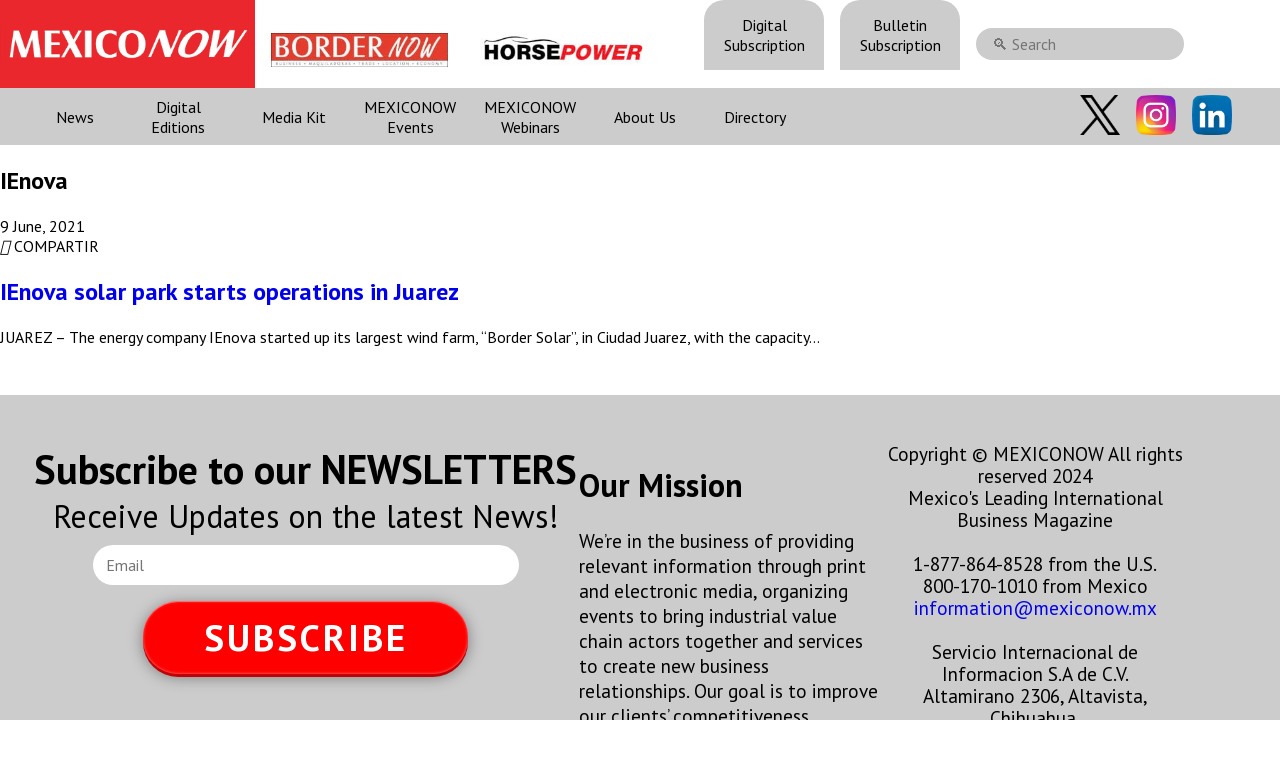

--- FILE ---
content_type: text/html; charset=utf-8
request_url: https://www.google.com/recaptcha/api2/anchor?ar=1&k=6LfHrSkUAAAAAPnKk5cT6JuKlKPzbwyTYuO8--Vr&co=aHR0cHM6Ly9tZXhpY28tbm93LmNvbTo0NDM.&hl=en&v=PoyoqOPhxBO7pBk68S4YbpHZ&size=invisible&anchor-ms=20000&execute-ms=30000&cb=6d6s5jeijt61
body_size: 49476
content:
<!DOCTYPE HTML><html dir="ltr" lang="en"><head><meta http-equiv="Content-Type" content="text/html; charset=UTF-8">
<meta http-equiv="X-UA-Compatible" content="IE=edge">
<title>reCAPTCHA</title>
<style type="text/css">
/* cyrillic-ext */
@font-face {
  font-family: 'Roboto';
  font-style: normal;
  font-weight: 400;
  font-stretch: 100%;
  src: url(//fonts.gstatic.com/s/roboto/v48/KFO7CnqEu92Fr1ME7kSn66aGLdTylUAMa3GUBHMdazTgWw.woff2) format('woff2');
  unicode-range: U+0460-052F, U+1C80-1C8A, U+20B4, U+2DE0-2DFF, U+A640-A69F, U+FE2E-FE2F;
}
/* cyrillic */
@font-face {
  font-family: 'Roboto';
  font-style: normal;
  font-weight: 400;
  font-stretch: 100%;
  src: url(//fonts.gstatic.com/s/roboto/v48/KFO7CnqEu92Fr1ME7kSn66aGLdTylUAMa3iUBHMdazTgWw.woff2) format('woff2');
  unicode-range: U+0301, U+0400-045F, U+0490-0491, U+04B0-04B1, U+2116;
}
/* greek-ext */
@font-face {
  font-family: 'Roboto';
  font-style: normal;
  font-weight: 400;
  font-stretch: 100%;
  src: url(//fonts.gstatic.com/s/roboto/v48/KFO7CnqEu92Fr1ME7kSn66aGLdTylUAMa3CUBHMdazTgWw.woff2) format('woff2');
  unicode-range: U+1F00-1FFF;
}
/* greek */
@font-face {
  font-family: 'Roboto';
  font-style: normal;
  font-weight: 400;
  font-stretch: 100%;
  src: url(//fonts.gstatic.com/s/roboto/v48/KFO7CnqEu92Fr1ME7kSn66aGLdTylUAMa3-UBHMdazTgWw.woff2) format('woff2');
  unicode-range: U+0370-0377, U+037A-037F, U+0384-038A, U+038C, U+038E-03A1, U+03A3-03FF;
}
/* math */
@font-face {
  font-family: 'Roboto';
  font-style: normal;
  font-weight: 400;
  font-stretch: 100%;
  src: url(//fonts.gstatic.com/s/roboto/v48/KFO7CnqEu92Fr1ME7kSn66aGLdTylUAMawCUBHMdazTgWw.woff2) format('woff2');
  unicode-range: U+0302-0303, U+0305, U+0307-0308, U+0310, U+0312, U+0315, U+031A, U+0326-0327, U+032C, U+032F-0330, U+0332-0333, U+0338, U+033A, U+0346, U+034D, U+0391-03A1, U+03A3-03A9, U+03B1-03C9, U+03D1, U+03D5-03D6, U+03F0-03F1, U+03F4-03F5, U+2016-2017, U+2034-2038, U+203C, U+2040, U+2043, U+2047, U+2050, U+2057, U+205F, U+2070-2071, U+2074-208E, U+2090-209C, U+20D0-20DC, U+20E1, U+20E5-20EF, U+2100-2112, U+2114-2115, U+2117-2121, U+2123-214F, U+2190, U+2192, U+2194-21AE, U+21B0-21E5, U+21F1-21F2, U+21F4-2211, U+2213-2214, U+2216-22FF, U+2308-230B, U+2310, U+2319, U+231C-2321, U+2336-237A, U+237C, U+2395, U+239B-23B7, U+23D0, U+23DC-23E1, U+2474-2475, U+25AF, U+25B3, U+25B7, U+25BD, U+25C1, U+25CA, U+25CC, U+25FB, U+266D-266F, U+27C0-27FF, U+2900-2AFF, U+2B0E-2B11, U+2B30-2B4C, U+2BFE, U+3030, U+FF5B, U+FF5D, U+1D400-1D7FF, U+1EE00-1EEFF;
}
/* symbols */
@font-face {
  font-family: 'Roboto';
  font-style: normal;
  font-weight: 400;
  font-stretch: 100%;
  src: url(//fonts.gstatic.com/s/roboto/v48/KFO7CnqEu92Fr1ME7kSn66aGLdTylUAMaxKUBHMdazTgWw.woff2) format('woff2');
  unicode-range: U+0001-000C, U+000E-001F, U+007F-009F, U+20DD-20E0, U+20E2-20E4, U+2150-218F, U+2190, U+2192, U+2194-2199, U+21AF, U+21E6-21F0, U+21F3, U+2218-2219, U+2299, U+22C4-22C6, U+2300-243F, U+2440-244A, U+2460-24FF, U+25A0-27BF, U+2800-28FF, U+2921-2922, U+2981, U+29BF, U+29EB, U+2B00-2BFF, U+4DC0-4DFF, U+FFF9-FFFB, U+10140-1018E, U+10190-1019C, U+101A0, U+101D0-101FD, U+102E0-102FB, U+10E60-10E7E, U+1D2C0-1D2D3, U+1D2E0-1D37F, U+1F000-1F0FF, U+1F100-1F1AD, U+1F1E6-1F1FF, U+1F30D-1F30F, U+1F315, U+1F31C, U+1F31E, U+1F320-1F32C, U+1F336, U+1F378, U+1F37D, U+1F382, U+1F393-1F39F, U+1F3A7-1F3A8, U+1F3AC-1F3AF, U+1F3C2, U+1F3C4-1F3C6, U+1F3CA-1F3CE, U+1F3D4-1F3E0, U+1F3ED, U+1F3F1-1F3F3, U+1F3F5-1F3F7, U+1F408, U+1F415, U+1F41F, U+1F426, U+1F43F, U+1F441-1F442, U+1F444, U+1F446-1F449, U+1F44C-1F44E, U+1F453, U+1F46A, U+1F47D, U+1F4A3, U+1F4B0, U+1F4B3, U+1F4B9, U+1F4BB, U+1F4BF, U+1F4C8-1F4CB, U+1F4D6, U+1F4DA, U+1F4DF, U+1F4E3-1F4E6, U+1F4EA-1F4ED, U+1F4F7, U+1F4F9-1F4FB, U+1F4FD-1F4FE, U+1F503, U+1F507-1F50B, U+1F50D, U+1F512-1F513, U+1F53E-1F54A, U+1F54F-1F5FA, U+1F610, U+1F650-1F67F, U+1F687, U+1F68D, U+1F691, U+1F694, U+1F698, U+1F6AD, U+1F6B2, U+1F6B9-1F6BA, U+1F6BC, U+1F6C6-1F6CF, U+1F6D3-1F6D7, U+1F6E0-1F6EA, U+1F6F0-1F6F3, U+1F6F7-1F6FC, U+1F700-1F7FF, U+1F800-1F80B, U+1F810-1F847, U+1F850-1F859, U+1F860-1F887, U+1F890-1F8AD, U+1F8B0-1F8BB, U+1F8C0-1F8C1, U+1F900-1F90B, U+1F93B, U+1F946, U+1F984, U+1F996, U+1F9E9, U+1FA00-1FA6F, U+1FA70-1FA7C, U+1FA80-1FA89, U+1FA8F-1FAC6, U+1FACE-1FADC, U+1FADF-1FAE9, U+1FAF0-1FAF8, U+1FB00-1FBFF;
}
/* vietnamese */
@font-face {
  font-family: 'Roboto';
  font-style: normal;
  font-weight: 400;
  font-stretch: 100%;
  src: url(//fonts.gstatic.com/s/roboto/v48/KFO7CnqEu92Fr1ME7kSn66aGLdTylUAMa3OUBHMdazTgWw.woff2) format('woff2');
  unicode-range: U+0102-0103, U+0110-0111, U+0128-0129, U+0168-0169, U+01A0-01A1, U+01AF-01B0, U+0300-0301, U+0303-0304, U+0308-0309, U+0323, U+0329, U+1EA0-1EF9, U+20AB;
}
/* latin-ext */
@font-face {
  font-family: 'Roboto';
  font-style: normal;
  font-weight: 400;
  font-stretch: 100%;
  src: url(//fonts.gstatic.com/s/roboto/v48/KFO7CnqEu92Fr1ME7kSn66aGLdTylUAMa3KUBHMdazTgWw.woff2) format('woff2');
  unicode-range: U+0100-02BA, U+02BD-02C5, U+02C7-02CC, U+02CE-02D7, U+02DD-02FF, U+0304, U+0308, U+0329, U+1D00-1DBF, U+1E00-1E9F, U+1EF2-1EFF, U+2020, U+20A0-20AB, U+20AD-20C0, U+2113, U+2C60-2C7F, U+A720-A7FF;
}
/* latin */
@font-face {
  font-family: 'Roboto';
  font-style: normal;
  font-weight: 400;
  font-stretch: 100%;
  src: url(//fonts.gstatic.com/s/roboto/v48/KFO7CnqEu92Fr1ME7kSn66aGLdTylUAMa3yUBHMdazQ.woff2) format('woff2');
  unicode-range: U+0000-00FF, U+0131, U+0152-0153, U+02BB-02BC, U+02C6, U+02DA, U+02DC, U+0304, U+0308, U+0329, U+2000-206F, U+20AC, U+2122, U+2191, U+2193, U+2212, U+2215, U+FEFF, U+FFFD;
}
/* cyrillic-ext */
@font-face {
  font-family: 'Roboto';
  font-style: normal;
  font-weight: 500;
  font-stretch: 100%;
  src: url(//fonts.gstatic.com/s/roboto/v48/KFO7CnqEu92Fr1ME7kSn66aGLdTylUAMa3GUBHMdazTgWw.woff2) format('woff2');
  unicode-range: U+0460-052F, U+1C80-1C8A, U+20B4, U+2DE0-2DFF, U+A640-A69F, U+FE2E-FE2F;
}
/* cyrillic */
@font-face {
  font-family: 'Roboto';
  font-style: normal;
  font-weight: 500;
  font-stretch: 100%;
  src: url(//fonts.gstatic.com/s/roboto/v48/KFO7CnqEu92Fr1ME7kSn66aGLdTylUAMa3iUBHMdazTgWw.woff2) format('woff2');
  unicode-range: U+0301, U+0400-045F, U+0490-0491, U+04B0-04B1, U+2116;
}
/* greek-ext */
@font-face {
  font-family: 'Roboto';
  font-style: normal;
  font-weight: 500;
  font-stretch: 100%;
  src: url(//fonts.gstatic.com/s/roboto/v48/KFO7CnqEu92Fr1ME7kSn66aGLdTylUAMa3CUBHMdazTgWw.woff2) format('woff2');
  unicode-range: U+1F00-1FFF;
}
/* greek */
@font-face {
  font-family: 'Roboto';
  font-style: normal;
  font-weight: 500;
  font-stretch: 100%;
  src: url(//fonts.gstatic.com/s/roboto/v48/KFO7CnqEu92Fr1ME7kSn66aGLdTylUAMa3-UBHMdazTgWw.woff2) format('woff2');
  unicode-range: U+0370-0377, U+037A-037F, U+0384-038A, U+038C, U+038E-03A1, U+03A3-03FF;
}
/* math */
@font-face {
  font-family: 'Roboto';
  font-style: normal;
  font-weight: 500;
  font-stretch: 100%;
  src: url(//fonts.gstatic.com/s/roboto/v48/KFO7CnqEu92Fr1ME7kSn66aGLdTylUAMawCUBHMdazTgWw.woff2) format('woff2');
  unicode-range: U+0302-0303, U+0305, U+0307-0308, U+0310, U+0312, U+0315, U+031A, U+0326-0327, U+032C, U+032F-0330, U+0332-0333, U+0338, U+033A, U+0346, U+034D, U+0391-03A1, U+03A3-03A9, U+03B1-03C9, U+03D1, U+03D5-03D6, U+03F0-03F1, U+03F4-03F5, U+2016-2017, U+2034-2038, U+203C, U+2040, U+2043, U+2047, U+2050, U+2057, U+205F, U+2070-2071, U+2074-208E, U+2090-209C, U+20D0-20DC, U+20E1, U+20E5-20EF, U+2100-2112, U+2114-2115, U+2117-2121, U+2123-214F, U+2190, U+2192, U+2194-21AE, U+21B0-21E5, U+21F1-21F2, U+21F4-2211, U+2213-2214, U+2216-22FF, U+2308-230B, U+2310, U+2319, U+231C-2321, U+2336-237A, U+237C, U+2395, U+239B-23B7, U+23D0, U+23DC-23E1, U+2474-2475, U+25AF, U+25B3, U+25B7, U+25BD, U+25C1, U+25CA, U+25CC, U+25FB, U+266D-266F, U+27C0-27FF, U+2900-2AFF, U+2B0E-2B11, U+2B30-2B4C, U+2BFE, U+3030, U+FF5B, U+FF5D, U+1D400-1D7FF, U+1EE00-1EEFF;
}
/* symbols */
@font-face {
  font-family: 'Roboto';
  font-style: normal;
  font-weight: 500;
  font-stretch: 100%;
  src: url(//fonts.gstatic.com/s/roboto/v48/KFO7CnqEu92Fr1ME7kSn66aGLdTylUAMaxKUBHMdazTgWw.woff2) format('woff2');
  unicode-range: U+0001-000C, U+000E-001F, U+007F-009F, U+20DD-20E0, U+20E2-20E4, U+2150-218F, U+2190, U+2192, U+2194-2199, U+21AF, U+21E6-21F0, U+21F3, U+2218-2219, U+2299, U+22C4-22C6, U+2300-243F, U+2440-244A, U+2460-24FF, U+25A0-27BF, U+2800-28FF, U+2921-2922, U+2981, U+29BF, U+29EB, U+2B00-2BFF, U+4DC0-4DFF, U+FFF9-FFFB, U+10140-1018E, U+10190-1019C, U+101A0, U+101D0-101FD, U+102E0-102FB, U+10E60-10E7E, U+1D2C0-1D2D3, U+1D2E0-1D37F, U+1F000-1F0FF, U+1F100-1F1AD, U+1F1E6-1F1FF, U+1F30D-1F30F, U+1F315, U+1F31C, U+1F31E, U+1F320-1F32C, U+1F336, U+1F378, U+1F37D, U+1F382, U+1F393-1F39F, U+1F3A7-1F3A8, U+1F3AC-1F3AF, U+1F3C2, U+1F3C4-1F3C6, U+1F3CA-1F3CE, U+1F3D4-1F3E0, U+1F3ED, U+1F3F1-1F3F3, U+1F3F5-1F3F7, U+1F408, U+1F415, U+1F41F, U+1F426, U+1F43F, U+1F441-1F442, U+1F444, U+1F446-1F449, U+1F44C-1F44E, U+1F453, U+1F46A, U+1F47D, U+1F4A3, U+1F4B0, U+1F4B3, U+1F4B9, U+1F4BB, U+1F4BF, U+1F4C8-1F4CB, U+1F4D6, U+1F4DA, U+1F4DF, U+1F4E3-1F4E6, U+1F4EA-1F4ED, U+1F4F7, U+1F4F9-1F4FB, U+1F4FD-1F4FE, U+1F503, U+1F507-1F50B, U+1F50D, U+1F512-1F513, U+1F53E-1F54A, U+1F54F-1F5FA, U+1F610, U+1F650-1F67F, U+1F687, U+1F68D, U+1F691, U+1F694, U+1F698, U+1F6AD, U+1F6B2, U+1F6B9-1F6BA, U+1F6BC, U+1F6C6-1F6CF, U+1F6D3-1F6D7, U+1F6E0-1F6EA, U+1F6F0-1F6F3, U+1F6F7-1F6FC, U+1F700-1F7FF, U+1F800-1F80B, U+1F810-1F847, U+1F850-1F859, U+1F860-1F887, U+1F890-1F8AD, U+1F8B0-1F8BB, U+1F8C0-1F8C1, U+1F900-1F90B, U+1F93B, U+1F946, U+1F984, U+1F996, U+1F9E9, U+1FA00-1FA6F, U+1FA70-1FA7C, U+1FA80-1FA89, U+1FA8F-1FAC6, U+1FACE-1FADC, U+1FADF-1FAE9, U+1FAF0-1FAF8, U+1FB00-1FBFF;
}
/* vietnamese */
@font-face {
  font-family: 'Roboto';
  font-style: normal;
  font-weight: 500;
  font-stretch: 100%;
  src: url(//fonts.gstatic.com/s/roboto/v48/KFO7CnqEu92Fr1ME7kSn66aGLdTylUAMa3OUBHMdazTgWw.woff2) format('woff2');
  unicode-range: U+0102-0103, U+0110-0111, U+0128-0129, U+0168-0169, U+01A0-01A1, U+01AF-01B0, U+0300-0301, U+0303-0304, U+0308-0309, U+0323, U+0329, U+1EA0-1EF9, U+20AB;
}
/* latin-ext */
@font-face {
  font-family: 'Roboto';
  font-style: normal;
  font-weight: 500;
  font-stretch: 100%;
  src: url(//fonts.gstatic.com/s/roboto/v48/KFO7CnqEu92Fr1ME7kSn66aGLdTylUAMa3KUBHMdazTgWw.woff2) format('woff2');
  unicode-range: U+0100-02BA, U+02BD-02C5, U+02C7-02CC, U+02CE-02D7, U+02DD-02FF, U+0304, U+0308, U+0329, U+1D00-1DBF, U+1E00-1E9F, U+1EF2-1EFF, U+2020, U+20A0-20AB, U+20AD-20C0, U+2113, U+2C60-2C7F, U+A720-A7FF;
}
/* latin */
@font-face {
  font-family: 'Roboto';
  font-style: normal;
  font-weight: 500;
  font-stretch: 100%;
  src: url(//fonts.gstatic.com/s/roboto/v48/KFO7CnqEu92Fr1ME7kSn66aGLdTylUAMa3yUBHMdazQ.woff2) format('woff2');
  unicode-range: U+0000-00FF, U+0131, U+0152-0153, U+02BB-02BC, U+02C6, U+02DA, U+02DC, U+0304, U+0308, U+0329, U+2000-206F, U+20AC, U+2122, U+2191, U+2193, U+2212, U+2215, U+FEFF, U+FFFD;
}
/* cyrillic-ext */
@font-face {
  font-family: 'Roboto';
  font-style: normal;
  font-weight: 900;
  font-stretch: 100%;
  src: url(//fonts.gstatic.com/s/roboto/v48/KFO7CnqEu92Fr1ME7kSn66aGLdTylUAMa3GUBHMdazTgWw.woff2) format('woff2');
  unicode-range: U+0460-052F, U+1C80-1C8A, U+20B4, U+2DE0-2DFF, U+A640-A69F, U+FE2E-FE2F;
}
/* cyrillic */
@font-face {
  font-family: 'Roboto';
  font-style: normal;
  font-weight: 900;
  font-stretch: 100%;
  src: url(//fonts.gstatic.com/s/roboto/v48/KFO7CnqEu92Fr1ME7kSn66aGLdTylUAMa3iUBHMdazTgWw.woff2) format('woff2');
  unicode-range: U+0301, U+0400-045F, U+0490-0491, U+04B0-04B1, U+2116;
}
/* greek-ext */
@font-face {
  font-family: 'Roboto';
  font-style: normal;
  font-weight: 900;
  font-stretch: 100%;
  src: url(//fonts.gstatic.com/s/roboto/v48/KFO7CnqEu92Fr1ME7kSn66aGLdTylUAMa3CUBHMdazTgWw.woff2) format('woff2');
  unicode-range: U+1F00-1FFF;
}
/* greek */
@font-face {
  font-family: 'Roboto';
  font-style: normal;
  font-weight: 900;
  font-stretch: 100%;
  src: url(//fonts.gstatic.com/s/roboto/v48/KFO7CnqEu92Fr1ME7kSn66aGLdTylUAMa3-UBHMdazTgWw.woff2) format('woff2');
  unicode-range: U+0370-0377, U+037A-037F, U+0384-038A, U+038C, U+038E-03A1, U+03A3-03FF;
}
/* math */
@font-face {
  font-family: 'Roboto';
  font-style: normal;
  font-weight: 900;
  font-stretch: 100%;
  src: url(//fonts.gstatic.com/s/roboto/v48/KFO7CnqEu92Fr1ME7kSn66aGLdTylUAMawCUBHMdazTgWw.woff2) format('woff2');
  unicode-range: U+0302-0303, U+0305, U+0307-0308, U+0310, U+0312, U+0315, U+031A, U+0326-0327, U+032C, U+032F-0330, U+0332-0333, U+0338, U+033A, U+0346, U+034D, U+0391-03A1, U+03A3-03A9, U+03B1-03C9, U+03D1, U+03D5-03D6, U+03F0-03F1, U+03F4-03F5, U+2016-2017, U+2034-2038, U+203C, U+2040, U+2043, U+2047, U+2050, U+2057, U+205F, U+2070-2071, U+2074-208E, U+2090-209C, U+20D0-20DC, U+20E1, U+20E5-20EF, U+2100-2112, U+2114-2115, U+2117-2121, U+2123-214F, U+2190, U+2192, U+2194-21AE, U+21B0-21E5, U+21F1-21F2, U+21F4-2211, U+2213-2214, U+2216-22FF, U+2308-230B, U+2310, U+2319, U+231C-2321, U+2336-237A, U+237C, U+2395, U+239B-23B7, U+23D0, U+23DC-23E1, U+2474-2475, U+25AF, U+25B3, U+25B7, U+25BD, U+25C1, U+25CA, U+25CC, U+25FB, U+266D-266F, U+27C0-27FF, U+2900-2AFF, U+2B0E-2B11, U+2B30-2B4C, U+2BFE, U+3030, U+FF5B, U+FF5D, U+1D400-1D7FF, U+1EE00-1EEFF;
}
/* symbols */
@font-face {
  font-family: 'Roboto';
  font-style: normal;
  font-weight: 900;
  font-stretch: 100%;
  src: url(//fonts.gstatic.com/s/roboto/v48/KFO7CnqEu92Fr1ME7kSn66aGLdTylUAMaxKUBHMdazTgWw.woff2) format('woff2');
  unicode-range: U+0001-000C, U+000E-001F, U+007F-009F, U+20DD-20E0, U+20E2-20E4, U+2150-218F, U+2190, U+2192, U+2194-2199, U+21AF, U+21E6-21F0, U+21F3, U+2218-2219, U+2299, U+22C4-22C6, U+2300-243F, U+2440-244A, U+2460-24FF, U+25A0-27BF, U+2800-28FF, U+2921-2922, U+2981, U+29BF, U+29EB, U+2B00-2BFF, U+4DC0-4DFF, U+FFF9-FFFB, U+10140-1018E, U+10190-1019C, U+101A0, U+101D0-101FD, U+102E0-102FB, U+10E60-10E7E, U+1D2C0-1D2D3, U+1D2E0-1D37F, U+1F000-1F0FF, U+1F100-1F1AD, U+1F1E6-1F1FF, U+1F30D-1F30F, U+1F315, U+1F31C, U+1F31E, U+1F320-1F32C, U+1F336, U+1F378, U+1F37D, U+1F382, U+1F393-1F39F, U+1F3A7-1F3A8, U+1F3AC-1F3AF, U+1F3C2, U+1F3C4-1F3C6, U+1F3CA-1F3CE, U+1F3D4-1F3E0, U+1F3ED, U+1F3F1-1F3F3, U+1F3F5-1F3F7, U+1F408, U+1F415, U+1F41F, U+1F426, U+1F43F, U+1F441-1F442, U+1F444, U+1F446-1F449, U+1F44C-1F44E, U+1F453, U+1F46A, U+1F47D, U+1F4A3, U+1F4B0, U+1F4B3, U+1F4B9, U+1F4BB, U+1F4BF, U+1F4C8-1F4CB, U+1F4D6, U+1F4DA, U+1F4DF, U+1F4E3-1F4E6, U+1F4EA-1F4ED, U+1F4F7, U+1F4F9-1F4FB, U+1F4FD-1F4FE, U+1F503, U+1F507-1F50B, U+1F50D, U+1F512-1F513, U+1F53E-1F54A, U+1F54F-1F5FA, U+1F610, U+1F650-1F67F, U+1F687, U+1F68D, U+1F691, U+1F694, U+1F698, U+1F6AD, U+1F6B2, U+1F6B9-1F6BA, U+1F6BC, U+1F6C6-1F6CF, U+1F6D3-1F6D7, U+1F6E0-1F6EA, U+1F6F0-1F6F3, U+1F6F7-1F6FC, U+1F700-1F7FF, U+1F800-1F80B, U+1F810-1F847, U+1F850-1F859, U+1F860-1F887, U+1F890-1F8AD, U+1F8B0-1F8BB, U+1F8C0-1F8C1, U+1F900-1F90B, U+1F93B, U+1F946, U+1F984, U+1F996, U+1F9E9, U+1FA00-1FA6F, U+1FA70-1FA7C, U+1FA80-1FA89, U+1FA8F-1FAC6, U+1FACE-1FADC, U+1FADF-1FAE9, U+1FAF0-1FAF8, U+1FB00-1FBFF;
}
/* vietnamese */
@font-face {
  font-family: 'Roboto';
  font-style: normal;
  font-weight: 900;
  font-stretch: 100%;
  src: url(//fonts.gstatic.com/s/roboto/v48/KFO7CnqEu92Fr1ME7kSn66aGLdTylUAMa3OUBHMdazTgWw.woff2) format('woff2');
  unicode-range: U+0102-0103, U+0110-0111, U+0128-0129, U+0168-0169, U+01A0-01A1, U+01AF-01B0, U+0300-0301, U+0303-0304, U+0308-0309, U+0323, U+0329, U+1EA0-1EF9, U+20AB;
}
/* latin-ext */
@font-face {
  font-family: 'Roboto';
  font-style: normal;
  font-weight: 900;
  font-stretch: 100%;
  src: url(//fonts.gstatic.com/s/roboto/v48/KFO7CnqEu92Fr1ME7kSn66aGLdTylUAMa3KUBHMdazTgWw.woff2) format('woff2');
  unicode-range: U+0100-02BA, U+02BD-02C5, U+02C7-02CC, U+02CE-02D7, U+02DD-02FF, U+0304, U+0308, U+0329, U+1D00-1DBF, U+1E00-1E9F, U+1EF2-1EFF, U+2020, U+20A0-20AB, U+20AD-20C0, U+2113, U+2C60-2C7F, U+A720-A7FF;
}
/* latin */
@font-face {
  font-family: 'Roboto';
  font-style: normal;
  font-weight: 900;
  font-stretch: 100%;
  src: url(//fonts.gstatic.com/s/roboto/v48/KFO7CnqEu92Fr1ME7kSn66aGLdTylUAMa3yUBHMdazQ.woff2) format('woff2');
  unicode-range: U+0000-00FF, U+0131, U+0152-0153, U+02BB-02BC, U+02C6, U+02DA, U+02DC, U+0304, U+0308, U+0329, U+2000-206F, U+20AC, U+2122, U+2191, U+2193, U+2212, U+2215, U+FEFF, U+FFFD;
}

</style>
<link rel="stylesheet" type="text/css" href="https://www.gstatic.com/recaptcha/releases/PoyoqOPhxBO7pBk68S4YbpHZ/styles__ltr.css">
<script nonce="fvJS_D9sos_Sx0UUTIKdeA" type="text/javascript">window['__recaptcha_api'] = 'https://www.google.com/recaptcha/api2/';</script>
<script type="text/javascript" src="https://www.gstatic.com/recaptcha/releases/PoyoqOPhxBO7pBk68S4YbpHZ/recaptcha__en.js" nonce="fvJS_D9sos_Sx0UUTIKdeA">
      
    </script></head>
<body><div id="rc-anchor-alert" class="rc-anchor-alert"></div>
<input type="hidden" id="recaptcha-token" value="[base64]">
<script type="text/javascript" nonce="fvJS_D9sos_Sx0UUTIKdeA">
      recaptcha.anchor.Main.init("[\x22ainput\x22,[\x22bgdata\x22,\x22\x22,\[base64]/[base64]/[base64]/[base64]/cjw8ejpyPj4+eil9Y2F0Y2gobCl7dGhyb3cgbDt9fSxIPWZ1bmN0aW9uKHcsdCx6KXtpZih3PT0xOTR8fHc9PTIwOCl0LnZbd10/dC52W3ddLmNvbmNhdCh6KTp0LnZbd109b2Yoeix0KTtlbHNle2lmKHQuYkImJnchPTMxNylyZXR1cm47dz09NjZ8fHc9PTEyMnx8dz09NDcwfHx3PT00NHx8dz09NDE2fHx3PT0zOTd8fHc9PTQyMXx8dz09Njh8fHc9PTcwfHx3PT0xODQ/[base64]/[base64]/[base64]/bmV3IGRbVl0oSlswXSk6cD09Mj9uZXcgZFtWXShKWzBdLEpbMV0pOnA9PTM/bmV3IGRbVl0oSlswXSxKWzFdLEpbMl0pOnA9PTQ/[base64]/[base64]/[base64]/[base64]\x22,\[base64]\x22,\[base64]/[base64]/Cq8K9w6TCgsO9bcOnw7gYwpXCssK/ImwfUzIvI8KXwqXCoVHDnlTCnBEswo0uwrjClsOoLcKVGAHDgW8Lb8OFwrDCtUxUfmktwobChQh3w5RkUW3DnTbCnXEmM8Kaw4HDjsKdw7o5CVrDoMOBwrDCqMO/AsOYasO/f8K3w7fDkFTDqirDscOxM8KqLA3CiDl2IMOtwrUjEMOCwoEsE8K8w5pOwpBcOMOuwqDDgMK5STchw4DDlsKvPzfDh1XCnMOOETXDtCJWLXpZw7nCnVHDniTDuRUdR1/DhiDChExqTCwjw43DqsOEbnrDvV5ZLxJye8OfwofDs1pYw7c3w7sPw7U7wrLCp8KzKiPDt8K1wos6wqDDlVMEw4VRBFwqTVbCqk7ChkQ0w60pRsO7PRs0w6vCjMOHwpPDrCkrGsOXw7pdUkMVwqbCpMK+wo/DrsOew4jCscOVw4HDtcKmQHNhwoTCvSt1ACHDvMOAJMOJw4fDmcOFw7VWw4TCgsKIwqPCj8KqOnrCjQ1xw4/Cp3DCvF3DlsO5w4UKRcK+RMKDJFnCoBcfw7TCr8O8wrBaw4/DjcKewpHDilEeEcOOwqLCm8KOw6l/VcObXW3ChsObFzzDm8KEW8KmV35uRHN7w5AgV2taUsOtR8KLw6bCoMK1w7IVQcKZdcKgHQJrNMKCw6LDt0XDn1XCoGnCoEpuBsKEQMOQw4BXw7Y3wq1lBjfCh8KuUTPDncKkeMKfwppkw45YKsKxw7fCscOWwqHDuirDo8Knw6TCh8KaSnzCuFI/XMOcwpfDtMKawrZZDyodJzDCmSl6wr3CkEgmworCs8OWw6/CisOwwpvDrX/[base64]/DsVl5w4zCklTDrUfCu8Kow5fCuhhQEcOyw6YIeyfCosKYMkEmw6MeNcOxVmJqEsKqwqtHccKBw7rDrXzChcKbwoQEw41BeMKDwpMRfFIQZTNnw5IyUQHDuUUFwo7CocKqC24HVMKfP8O7LAZdwoDCtlJ/[base64]/DjAvCrMOMwqVSwqMhw7HCiSzDuMK9R8KGw7k2QHdSw48XwrkUf0VXRcKgw4xZw6bDhic8w5rCj2HChnTCgH5hwq3ChsKLw6vCtCsYwoh/w7ZyScKewqPCp8KEwqnDocKhcWY/wr3CuMKvfDbDjMK/w6oOw6PDrsK/w49VeBfDl8KSHzLCpsKOwoBfeQxiw4BIJMO/w6PCtMOTJ3Q5wotLUsO8wrl+HwIdw5pNSRDDn8KZS1LDvVMLLsO3wqzCucKgwp7DosO1wr5Bw5fDp8OrwqJiwovDrMKzw5rCu8OpQzM5w5nClsOgw4vDgzohES9Vw7zDjcO8G3fDh1/DsMOaWlHCm8OxWsKewp3DncOZw6nCjMK3wqhZw7UPwoJyw6DDlH/CuWDDiHTDm8Kqw7HDogZAwoJCQ8K8IsK/O8O6wrHCiMKPT8KSwpdkHX5yD8KtEcOnw5Y9wpRqUcKZwoIpXCV4w5BdZcKGwpwYw6DDhkVKSRvDlsOPwqHCkcOtLQjCqMOQwrcOwrkIw4RQFcOpRVFwHMOQZcO/DcOyPTTCm08Hw6HDtHYvw5RDwpgKw5rCumIbH8OSwrLDtX4hw7HCjGbCk8KUK1/DssOLDGxZV0gJL8KvwrfDh2zCj8OQw7/DhC7Dv8K9QgXDiS5nwodZw5xAwq7Cs8K2wqkkFMKvRz/CoR3Cjz7CozPDtnYOw4fDusKoNAABw4U/TsOLw4o0d8O/bXZZZcOUFcO3bcOcwr3Dn0DChFgUCcOcBjrCj8KowqPDi11NwqVlPcOYM8Otw67DqSZew7fDlG5ow6bCgMKswo7DiMOawovCr3nDpgh1w73CvQ7DpMKOFgIxw6TDoMKJAkDCsMKbw702B1jDgmHCusO7woLChhYtwo/CjxLCgsOBw68LwoI7w7TDj1cmMsK6w57DvU0PNcO9R8KBJyjDhMKMVBzCj8KZw6EbwqwAITnCocOnwrELU8O9woYPfsOVbcOAIsOoBQ5lw40/[base64]/RXfCmcOQwqISCzg2wpHDtXIbfMOvS8O+wrrCvnnCtcKTQMOgwrPDugplISfChgnDjMKCwrlSworCocOGwp/DiRrDtsKDw7bCtzltwo3DoRHCicKjARUPKUbDicOOWh/DtsKrwpc9w5DCnmghw7hRw5jCtiHCv8O+w6LCisOtPMOhBcOhCMOkCMKXw6cMVcOtw67Di3R5f8OBLcKPTMKUN8KJLRbCvcKkwp09WATCoRPDkcKfw7PCo2Qowpl/w5rDpiLCoiVrwoTDvcONw6/CgVklw61vDMOnOcOvw4kGYsOJEhgKw7PCuF/[base64]/[base64]/DmDnDk0p2w7oKKDzCjToPGsOdw6rDv1I9wqLCu8O1e2gjw4DCmMO4woHDmsOHQRJLwrQ4wobCrx80ThTCgDjCnsOIwrTCnAdQP8KhOsOMwqLCiSjDqX7Cq8KnfU4rw6w/N1fCmsKSCcK8w7DCsFTCgsKNwrERb2U5wp/Dh8Kow69jw5DDsXrDjTrDmFovw7PDrMKDw7HDt8Kdw7TCoS0Nw6luX8KZM3LCuRPDjHEvwoABDX0vKsKzwphJGFMvYHrCqFnCu8K5JcKya2bCihwTw59jw7bDgBUSw48TZEfCoMK/[base64]/DqAcDZsKMC8O4bnU0w5nDo8O3LFnDt8KZw4YWZBfDvMOvw6JPDMO/SRvDrQNGwqJpw4DDv8KDccKswqTCqMKhwpfChF5Iw5bCjsKOHz3DvcOuw4IhMMK3DGgVPsKYA8O/w6zDvTdyAsOWNsKqw7rCmh3Co8OrfMOLKgTCm8K4K8Kmw4wdfyUYccKtD8OZw6PCv8O3wrJsRcKOdsOcwrpMw6HDgsKFI0zDkAsrwoZ2K19ww7zCiH7Cr8OMQV9pwooIH1jDnsKvwoPChMOqw7fCpMKjwqzDkCsTwqHDklLCvcKyw5YpQg/DhsOPwp3CosK9wp1Fwo7DrQEpVn/DvxTCpg0rbHjDgjcAwpTDuQ8KHMK5Cn9IWsKwwonDlcOgw6fDg0ICbMK8D8KUbMOxw7UUBcKDK8KSwqLDs2TCp8OBwoRCwoHDtT4CKl/CiMONw5txGX0nw5RUw5seZsKGw7fCtGI0w5wWIwLDrMKmw5dBw5vDucK4QMKiZnJEKXlge8O8wrrCocKhbx5ew6E/wpTDjMO1w5Zpw5zDqS0Gw63CljXCn2XCucK7wqskw6LCjsONwp8/w4XDncOpw5vDm8OpScO6dEHCqEJ2wqPCl8K0w5JSwpDDl8K4w5k3MBbDmcOew6suwrh4woDCkgxSw6cdwrXDoUFowp53M17CnsKrw4QQbnkMwrHDlcOhGEp3KcKHw5REw7pMawpQRsOXwqcrFmxFSR0kwrxuXcOtw4R4w4IvwozCpsK2wp1+MMKIE1/DqcOMwqDCrsKJw5UYEsORf8KMw7TDhydGPcKmw4jDksK4wp8zwqzDmhAaZcKEfk8SDsOqw4MIBMO7WcOTN1nCu3J/IsK4SwvDp8O1EjfCsMK1w5PDocKiIsOwwo/[base64]/DrMK7wqzDtMOeAXxswrN9bhQ0GcOUdj/Cs8ODecKWFMKLw7DCokbDlyYRw4Vyw4BMw7/[base64]/wpBhWcKFwpDChsOqw7Vxw7Epw64gwpcSAsOxwqoXIiXCrwQ1w5rDs1/[base64]/CgMOZwqESIcOaXsKvw7kLbsOebcKqw6wzw5Fdwp3Dk8O9w4DCrDfDrMKMw4lZDMKMFcKOScKScWfDt8KebBFONiMaw5AjwpXDs8Omwp5Dw6jCgAAxw7fCvsOHwpvDiMOZwp3CtcKFF8K5P8K2Z2I0UsO4OcK4XsKgw6cNwqt/UAspdcK8w7ASb8O0w4LDvsOJwr8heCzCpcOhCcO1wq7Dll7DgDgmwrcjwpxIwo0ieMOERsOhw60QcTzDok3CpynCk8O4S2RoUQtAw63Dqx05JMOHwrIHwpoJwpPDuHnDgcOKccKsScKDBMOewqspw5sML0RFFx96w4Idw6IVwqAcTDTCksKYT8K4wotEwovDjsOhw4/CkUdRwr7CocKdP8Ouwq3Dp8KtBVnCvnLDkMKYwpvDnsKVOsOVMWLCl8Kfwp/DuiTCtcO/[base64]/OcOCBsK4w71QQD/DtMK+R8OMHMKYwoR3Hg9ywp7DtF0NFMOJwq/DlsKDwqV/w7TClSduHDVeAsK+PsK+wr8Mwo1fb8KxKHVCwoLCjk/Dj3zCuMKQwrfCj8KOwrAow7ZBJ8Oxw6LCh8KFBTrCswwUw7TCpVF5wqZsWMO2CcKkLAdQwrMzWsK5wrbCqMKXaMOdDsK0w7Jca33ChcKYB8KEQsO1JXY3w5VNw7Q9c8O6woXCosK5wqt/[base64]/DuMOewqBRw7zCk8OOwpxnwq1uwqkxw4UTwr3Di8OUaxDDu23ChArCscKRfMK6RsOGKMOWV8KFCMK+ESdxbCDChsK/[base64]/ClUXDhMOELB5nwqjDr8O4w4pfS0luwoXDsz3DsMKYfBzCmMO3w7XCtMK0wojCncKpwpdMwqvCrmfDhj7ChXzDgMK8ODjDp8KPJMOcZcOQGwprw7HCtWHDuAhLw6DCocO9wr1/[base64]/Z1TDimrCqVtdBMKPA8OzwpLDhQvDqMKAEcO9Cl/ClcOYQ20zZTLCogHCmsOyw4XDhjTDg0pLwo8pXUl+PHhRKsKswpXDukzCih3DiMOJw6I1woBpwpglZcKjZ8OVw6RjMGI4SmvDkGgwW8OSwrF9wrDCjMOnVcKKwp7CmMOKwoXDjMO2IcKMwo9TUsOnwqbCgsOgwpjDmsOIw7EQJcKrXMOpw7bDoMK/[base64]/[base64]/DuizDsHxle8KjwqPDuMOSw79Fw505w5rCgBLDlTZ3D8O1wqnClsKUCDJ7eMKcw41/wonCo37Cj8KpQEc5w4gSwpBsQcKibwwcTcOPf8ODw5HCsDNrwr1awozDnUYewoQ9w4nCsMKyXsKpwq/DunVPw6hKaC8lw67Dl8Kyw6HDk8KtTlfDvmPCv8KqTjscN1LDssKaHMO4UC5qO1puFmTCpMOQGGU/IVprwoTCuBPDv8KXw75Bw7zCo2QDwqoOwqJZdVLDocOGI8Opwq/CssKiasOce8K3ACtZITVAICpLwpLDoWnCt3Y+JSnDlMKwPWfDncKmZHXCpB4sbsKhTwjDm8KrwrnDs2Q/X8KLecOPwrsRwo/CjMOofzMQw7zCvMKowolxbznCtcKOw55Rw6nCmsONAsOsCTwSwoTCg8OJw4lUwpbChgTCnzNUKMKGwpliOVg4Q8KLSsOww5TDjMKDw43CucKWw4hgw4bCm8OaPcKeFsKadEHCocO/[base64]/wopsSWXDi8OjbsKNwowRw4rChSrCgB7Dii1pw6AAwqrDmMKvw49QFirDjsOsw5TCpQpxw4vCuMKIWMKuwoXDlDjDosK7wonCrcKFw7/Dr8KBwqrClEzCjcOrw7IwPD1XwpjCusOLw6LDjz02IxPCrnlAWsKOLsOmw7TDhcKswq5mwohMCcOpKyzCi3rDuV/CgcKVA8Onw799HsOnXcOGwpDDr8OgXMOufsKrwrLCj384SsKWVTzDsmrDon3Dh2B2w5ATLXLDpMKewqDDlcKoBMKiOcK/[base64]/CmsKJwpcqMk7Co8KgVcKgQ2o1w7lEwpbCgMObwqbDscKAw5NDD8Okw7FLKsOtGVhNUELCkW/CshbDocKqwrTCi8KAw5LCjUV9b8O1fTPCssKKwq1JZDXDoUvCoETDqMKkw5XDrMOzw5g+PxbCuRnCnW5fFsKfwp3DoAvCpkbCvz5jPsOdw6k2Bz5VE8KMwpxPw77CqsOBwoYtwqTDhHowwoLCnk/CtcKnwokLZWvCsnDCglrCoQXDgMOJwp5Kw6TCgFdTNcKQfS7DtRNIPQrChS3DusK3w6jCucOBwr7DqQjCkFtIX8Oowr/Dk8O2f8KBw41HwqTDnsKxw7F/wqwSw4xyJMOswrFRKcO0wqELw4B3ZcKxw7F2w4zDjHB7wqjDkcKSWS/CmgFmCzzCn8OTYsOJw4HCksOHwo8XMHDDtMO0wp/ClsKjJMOgLlrCvmB6w6Mow7DCqMKLworClsKjd8Kfw65ewpAnwrTCoMO+NFhpG0Z1wrItwqM5wrPDusKyw63Dvl3Dq0jDqcOKAQnClsOTXsKUQMODRsKwZHjDmMO6wpBiwr/Cg1U0PB/DgMOVw592TcK1VmfCtQDDkUM6wrNqbBUQwq0ebMKVKn/DoVDChsKiw60uwp0ow4TDuG/Dn8KKw6A/woR5woZ2wo1kaR/CmsKpwqIqBsK+QsOSwoRZQxhHFhRTWsOYwqBlw6vDvEUWwrbDqkAFXsKHI8O9TsK3bcOtw6J5P8OHw64pwqnDmiJiwo4uDMK3wpYWFzlCwpENBGjDlkpewpthB8O/w5jCjsKwPkVZwpNdOnnCgjfDrsKGw7ZUwqF5w5nCvQfClMKKwqbCuMOgYyBcw67CjnjDosK3VwDCnsOmAsKawq3CuBbCqcOFF8OdM03DiFR1w7DDlcKPF8KPwr/CksOSw4rCqRgFw5vCuQYUwqZywpRGwpfCgcKoB0zDlHtFaRAPQhlBKMOcwr4nDcOsw606w4TDksKZBsKQw6hYKQs/w7ZfFx93w6wRG8KJMlgow6bDtsK9wp5vUMO2R8Kjw5HCmMK5w7RawqjDqsO5GMOjwq3CvmDCpXZOLMO6PUbCjUXCrx0FenjDp8Kiw7AswplnasO0EgjChcK3wpzDh8K9eB3DsMOhwo1Bw49DF11zPMOieBVOwq3CosOnczIyTUNbHMKNVcO2GAfClxwpQ8K/CcO4YncRw47Dm8OCRMO0w4F5dGzDuUlDekrDn8Obw7vCvQ7CnQPDnR/CocOoEz52VMKHdgB2wp01wpbCk8OEbMK+GsKlFCFzwo7CgUwRecK6w6nCnMKgbMKNw4HDj8OYRm9cNcOYGcOvwqLCvWnDlMKCcW3CkMO3SzvDtsKbSzMDw4Rvwr4swrLDi1XCs8OQw6owdsOlPMO/F8KhacOdQ8O+ZsKXBcKQwoAewpAawqobwpxwAcKRY2HCnsKSZxITHhcmRsOlW8KEJ8O3wo9mSEzCkFLCuADDgMOyw60nSTTCo8K0wqHCt8OLwozDr8O2w7lgRsKWPxMtwpTCs8OiYSHDqVxNRcKeIi/DlsKZwo41G8KBwotfw7LDosKsGTo7w6vChcKHHxkxw7LDrl7Cl0nDrsOTVsOMPTEbw7/DjgjDlRXDpRlbw6tLFsOYwrbDmw1IwqhVwpE1a8OFwp8JMS/Do2/DicK6w41BLMKtwpRbw6tqw7pow792w6Jrw4nCuMOKEALCjyEkw4gWw6LCvFfDuA9PwrlEw71iw7VxwqjDmQsbMcK4d8O5w4bCt8OKw7Y+wpTDlcOIw5DDm31ww6Ykw7HDtn3Dp2HDiQXCilDCr8Kxw5XDocOOGGRpwpt4wrrCnHfDkcK/wpTDiEYGAWDCv8O9RiJeJsKkPRUJwo3DpSfCosKxMnbChsOucMO/[base64]/wqZoXC/Ck1QvS8KFwo3CmcOmw7xFdsKsKsKnw7RywokKwofDt8Ktw4kreUrCgcKGwpQzwpwSacOEecK+w4nDnwwrdsOTBsK2wq3Dt8O6Vz1EwpzDgiTDiQjCjjVIMWEbCj/Dr8O1NQogw4/[base64]/CmFgYw6p3w7rDsFTDucONFcOrw4PDq8KPZsKrw44OQMKTwpERwqo/wqPDtcODCFASwrDChsO1woESwr3CvTfCgMKfSQrCm0Rrwq/DkMOPw7Rpw7V/[base64]/DvR5qwpNywqVVw7dkI8KXwrPDhX3Cr8KNwpvCtcK0w61CBMKEwqx3w4Rzwoo5VsKDfsOpw6PDgcOvw6rDtX/Ch8O2wobDj8KEw41keFA3wr3Cr3DDq8KwIXJkZsKuSxVwwr3DncO+w4bCjyxCwqBlw75uwobCu8K4AmF3w5fDvcOzXcOGwpBrDhXCicOMPy4bw6lcQMKIwrzDi2XCl0rCg8OfOkzDtcO5w7bDtMOlYDbCvMOMw7kkf0TCm8KQwqlWwpbCoE9/UlfDrynCmMO3dh3ChcKqClxmHsKlLcK/CcOqwqcmw6zCsxh2f8KLM8K2K8KEGMOrdSfCtm/CqGHChMORHcOXOcKHw71vbsOSL8O5wqkpwqc4A1wOWcOaexLCqsKlwqTDiMK7w4zCmsK6E8KsbcOwcMOjacOywoACw4LCnybCqkVoYWjCncKTYETDlicFWnvDg2EewqkqIcKJa2TCkgdlwqcvwoTCqj3DpMOJwrJWw6QuwpopKTLDvcOqw59CR2B/[base64]/CgW8pw7DDjFRdw7A6wpbDoxnDtMKuJwcwwrslwqw7RMOMwox+w5jDvcKkMxE2UVcCXiMfDTXDh8O4KWdLw7DDhcOTw63DqMOtw4o5w6nCgsOvwrPCgMOyCWgpw7lvDcOIw5DDlAbCuMO0w7A4wrtnG8O/AMKZcDPDnsKIwofCoXo1dXk3w444TsKZw5vCpcO0UHp3w4Rsc8OGb2fDvcKGwr1jI8K4LR/DnMOPIMKgNgooFMKYTg8JPlArwqDDl8KDB8ORwpYHVBrCpz/CgsKqdhkCwqUaG8OmBQfDrMKWcTxFw5TDtcOOJ0FWGcK1w5h0BwlaKcOkeUzCjQzDkRJSd0jDvAkyw4JVwoMUKwAgUVXDqMOew7cUbsO2Hll5ccKDJD9rwpNWwoDDqEoGXDbDjh/[base64]/w4vDjxjDocOVw7l8fsOuw5hlIcOGdCfCpAhHwrRgRlnDmjvClh3Cq8ODGsKtMFrDkcOKwrPDlnl4w4fCosOZwp7CmMO+WcKje2pdD8O5w61nAS3CilrCiX/DrMOpFm4/[base64]/w73ChijDkcKwFcKlw6IZw6DDksOww5RaCcOTGcOkw4zCkHJ0ST/[base64]/DgjvCmEsdwpJgwpDDscK/[base64]/[base64]/CoMO6wrrDiMOuRV9/dcODwqgpwoLCgcKRwqHCoD7Di8Klwq8TZ8Oewq5dHcKYwo4oFsKvGsKIw4NxKcKBEcOOw5PDs0VgwrRwwp8Ew7ULXsOEwokUw5ocwrZcwr3ClcKWwrpmHyzDjcK7w6dUeMKCw4AIwoQkw5TCtHjCp2tzwqTDocOAw4JFw78/A8KQGsK4w4DCkybCokTDsV/DksKzQsOTVMKbJcKGF8OAw7t5w7zCi8KPw6bCgcO0w5/DtsOTbgIJw6h7NcOWLi7DvsKcb0rDn34SDMOkDsKcesKUwpl6w4IDw4dfw6VbQF0GeDbCtXtOwp7DpMKhWSnDmx3DrMOnwpNmw4fDoVnDq8O/CcKzFCYjXMOnSsKtCR/[base64]/w5TCh20HwoLCoDI/KxYwUCpsYDRkw5Qfc8KRa8KBBRrDonTCocKFw5cSRivDoGxdwp3CnMKTwobDhcKEw73DjcOzw7Jdw4DCuwfDgMKYEcO9w5xPw4ZOwrhbRMO1FmrCoBMpwp/[base64]/CmcKJw6rCtigFw7DCnE1ZwqkACsKIw40iAsORbsKXAcORIsOpw4rDihvCgMOmXHUgO1/DqMOnQ8KPCyUCQwQ/[base64]/Di8KrA8OrwqvCocKNw5rChgfDgcOIEEF9Z2TCg0Zbwo5jwrMyw6bCslV7IcK5W8OdCsO/wqkaQsO3wpzCiMKrBTbCvcK2w4w6dMKdXm5iwpJoLcO3ZDITfnclwrwhaB9qbcOMVcONZMOlwpHDn8OSw7Yiw6owe8OhwoFPZHIawrfDuHIaG8OIKh0Pw6HDoMKyw404w43CjMK0IcO8wrHDqAzDlMK9KsOPw67DjX/CshPCo8O4wrYRwqzCkWDCtcOwb8O3OkTDk8OZH8KUFcO/[base64]/DksKsTit4w4cuVsK3w68Jw7PDpijDl0jDmn7DoT08w7ljGRHCj0jDhcKrwpJ0fW/DpsKAV0UywpHDu8OVw5XDtBgSdMKuwpsMw74dO8ObLMO4f8KowrtXF8OeXsOyZ8O8wpzCqMKJWzEcWGNqBggnw6RIwrHCh8K2X8KeFhPDqMKVPE4mYsKHW8O3w57CsMKDZx5kw4TChgHDnjHCm8OgwpvDrBBEw7ElKDvCnT/DvsKMwrthMSw6BjzDhV7CgzjChsKEY8KAwpDCkycbwpHCicKJbcKZF8KwwqRhGMOTPXUddsO+woVEbQ82HcObw41NSn4Ww7jCpRQQw4bCqcK+TcO1Fk7Dv3pgZXDClUBBecOHJcKjd8OIwpbDosKAM2o+QMOrIy3DkMKww4FlRmhHE8OiDFFvwo/[base64]/[base64]/DrcOOMcKCw70ewo9sUEfClsOLTsKEw7PCr8OIwok+w6jDlMOgJhkpwqXCmsOhwqMKworDn8KPw4RCwqvCjSHCoWBoO0QAw6sew6rCuFTCgCDClUFOaRE5U8OfBMOzwpXDlxTDoRzCqMOeU2d5e8KrVAUvw6g0BGFawpFmwpPCo8KIwrbDo8ODCAJww7/CtsK0w7NHAcKdAi/[base64]/w5ZSYlRLdsKZwqh4QSp0ZlPDnyLDkcOvF8O2woQYw45uZMOLw6cIdMOuw50AQG7DqsK/Q8Osw77DgMOfwozCnwXDqMOVw79nA8KbeMOBfQ7CrR/CssK4OWDDo8KFCcKUMGHDnMOXezshwo7CjcOMDsOGYXHDpxfCi8K8wpzDshoYX1J8wq4CwowAw6rCkWDCvMKowoHDlxY2IkdMwpkcVFQgVBbDg8OwHMKwZFBLHmXDv8KFKATDtsOKVhjCusOVJ8OzwoYcwr8CSSPCo8KQwo3CrcOPw6TDkcONw63CnsOFw5/CmsOQQMKWQw/CikLDicOTYcOIwrcBB21VSiPDmFdhbW/Cjmt8w5I7YHNoLMKDwr3DhcOUwrbCuUrDpn/CpFVZX8KacMKQw5p3Z2bDmXZfw4wpw57CjmQzwr3DkTfCjHo7d2/DtDPDmmVhw7IhPsK7EcKwfhjCvcKSw4LCuMK4woPCksKPLcK4esOBw5lgwozCmcKfwowZwpzDmsKXDlvCuBcswpTDoSXCmVbCp8KywpUxwqzCmkrCmhZNMMK/wrPDiMKNBDrCtsKEwqM6w6rDkmLCmcOxWsOIwofDhMKJwpopH8OqJsO3w7fDuRrCu8Oawq/ChmzCgi4rd8OqGsKJXcKZwos8wpHDoXQ7DsOkwprCl2kTSMOXw5XDqsKDLMKBwpjCgMKcw5Z3ZFd2wr8hNcKaw5/Dlx42w6/DsEjCgizDusKow60NbMKQwrUXKVdnw43Dr1FCQmkde8KvQsOBVhPChlLCkmQ6ID0uw7PDjFYXMsKpLcOPajTDqXJfLsKxw4I6UsOPwqRyfMKfwprCiEwrdEpPMiUcPcKsw43Do8K2asKZw7tuw5/CiBTCl3VTw7zCplDCkcKBwoozwpTDlwnClGx5woEUw7TDqyQBwrEJw5vCiXvCnSltL0BEZyVywoLCo8O7NcKNXiENacOXwrvClMOEw4/CmsOTwpwwIyXDqgIHw4QAVMOAwofDmUfDg8K6wrojw4zCjsKPax/[base64]/w4R2w4sbw5HDpUVfaALDih7Chmt2fQZsM8KvTTo/w55zLB9XZ3zDshkkw4rDosKXwph3AQLCixQGwo0fwoPCgnwxBsK9VjR+w6plM8Oqw7cZw4zClkM6wqnDgsOcATDDvw/DuHExw5MhCMOZwpk/[base64]/CvDRfd2DDgT3CgsKXwrEZwqEqFBkgV8Kcwp1Pw5tsw75xcRwAT8OuwotEw67DmsObPMOVZVlPWsO1IR84KADDqsOdI8OrBMOtWcKnwrjCm8OLw4oLw787w6fCj2tdLx59woHDisKnwp9mw4YADlEpw5fDvWfDs8OvbFvCmMOqw6/CvQ3ChH7DnsK7O8O7XsOfbMKxwrFtwqZrFVLCrcOcYMOvHyZEGcK6CcKDw5nCjcKzw7ZAYl7CosOGwpJvVMOKw5DDt1XCjFd7wqUPw6smwqbCu09Cw7nDkSjDn8OZdnsnGlElw4nDrlU2w69lNhQ0QyNJwq5zwqPDsR3DpD/CvFVhw7QTwo89w7VLasKOFm3Do2zDhMK0wq1pFWhawrrCohxvWMOOXsKZPcO5HFEoCMKQCzNJwp44wqxrecKzwpXCr8KwfsORw63DsGRbOHPDgWvDmMKLPVPDrsO4aA5jFMK1wpwKHH/Dh0fClyDDi8KdIlrCtsOowosOIDs5I3bDtV/Cl8OSKBlYw6tODg/DvMKhw6pOw5V+UcKlw5Euwr7CssOEw6QaHnB5XxTDt8KtPRPCksKKw5vChcKbwpQ/CMOPb1AGdl/Do8OOwrFtEWzCusKYwqh7aANMwrocNBnDlCHCq2Efw6nDujbCosOPEMOBw5Juw4AUdmM2TzIkw7PDtBNnw53ClDrCkjVBTRHCt8OMcx3CjcOPZ8KgwpUBw4PDgmFrwoZBw5R+w5jDtcKET3zCmsKpwq/DmzTCgcKNw5bDjcKze8KOw6PCtAc3LsO5w5V8HVU5worDmTDDgCkeAVvCixnCnm1dMcKbFjkywrs5w55/[base64]/[base64]/DjsOMw4UhXcOzwqtrEsK0w4MLw50lLALDq8KuUcK3X8O/wrHCrsOMwppwf10Zw4rDrkJlfHnCmcOHABZhwrjDqsKSwo4/asOFPF9HNcOYLsOewrrCgMKdK8KmwqPDlcKTQcKOEMOsYGljwroWfxw7QMOQD0lobCTCmcK9w6YsR29pF8KDw4LCpTE3dRZuB8K2w5TCiMOrwqrDusKXC8O/[base64]/ScKucF3CjFhHw7p5wqd6ZlZBw7jCssKWeEYnwp9ww69Pw4vCuhzDmXDCq8KnVl/[base64]/woXDsEYnwqAJHi7CjD5xwpTDtsOxNRbCkcOxZDDCsAXCrsOYw5fCvMKywoLDgMOHSkzCq8KtGgUFOcKUwobDshIwWVUjbcKNAcKySlnCsWfDvMO/QCLChsKHYsO/ccOMw7g/[base64]/CnBPCqXsdw57CmhkLBTXDnl5mw6jCn07DvjImJzHDpgdLC8KZw4MbJ1rCv8OQdsO/[base64]/Dj8OzRsOTwpUPwpDCkBozwqjDumDDihRdwpk7w5FXW8K2W8KOWsKWw4g4w5zCv319wrXDtQVSw6Eyw7NIJMOKw5osPcKPDMK1wpFeCMKTIGnCiw/CjcKbwo8GA8O8wrHDhn7DpcK9eMO/JMKawr4fMXl5wr1rw7TCh8O9wpZAw4ApKy0sNRDCisKFf8KEw4PCmcKYw71LwosiEsKJN2XCssKdw6/DtsOcw6o9DsKDRDvCjcO0wqrDnVsjDMKwdXfDtUbCucKvLkc2woVYF8Krw4rCjmVPUnhJwpvDjQPCisKmwojDpAfCv8OvEhnDkmAow79Sw5PClW7DosKAwrLDncK1Mh88DcO/[base64]/wr/Dshkqw5giw7vCpW7DvX8Rw6LCkjTDlxg2TcKlFAzDum4iAcOdT0g5BMKzSMKQUyvCsgTDlsOtHWxWw6t4wqQaGcKNw6nCqMKmfn/Ck8OOw4cCw60Jwo92XUjCsMO3wr1HwoDDqDzCoTLCv8O1HcKDdScmdTZOw6fCuQhsw5vDvsK3w5nDi2F9dHrCg8KnWMKRwrh+BkEpccOnBMORIXo9cDLCoMKkUUMjwopCwqF5OcOSw77CqcOqTMOpwpkEWMO1w7/Ckz/DkElpDVJYdMOfw7QWw4ROZkoLw7rDpFbDj8OrL8ODQj7CkMK5w7Jew4gLfsONLnTDq2XCs8OBwq9jRcK4JkQKw4DCjMOJw5pfw4PDlMKnTcOrERVOwpJmAmh7wrZVwrTCuCnDugHCuMKgwp7DksKaWjLDo8OYfHlNw7rCghUXwr4dazFKw7LDo8KUw4/DvcOhJMOAwrvChsOlAsO2UsOsF8OgwrU6TcOTMsKMB8ORHmDCq07CpEDChcO8YTHCt8K5cHHDtMO8G8KQb8K0K8OiwpDDpBPDosOxwoUoT8O9SsOGREwUJMK7w7rCjMKiwqMSwqXDuWTCqMODOAHDp8KWQUJKw5nDj8Kmwo46wpbDgTvCmsO/wrwbw4TCu8O/E8KVw7difm4PVmjCn8KwRsKHwpbDpyvDs8KkwrHDoMKxwq7DsXYBez7DjwDCknsuPCZ5wrMFcsKVMm10w4bDuwzDrk3DmMKgIMKQwqJjB8OQw5DCjTnDvnczwq3Ci8OiSH8Lw4/[base64]/Dq8OXwo7CpcOgKcK7GcK2b8KjwpDDlsOXR8K/w7fCmMKNwrUlRijDrXbDoWFSw6d2AsOnwotWDMOQw5AHb8KTGMOJwr0kwrh/fCfCmMK0WBbDkgDCmTTClMK4CsO8wp0Vw6XDqRRVMD91w4pLwocLRsKNTnDDgxtSe0LDlMKZwrJheMKGRsK+wrkjaMOpw7VFG2c+wpfDtcKMalHDpcKdwo3Cn8KKeRN5w5A6Ozl6ARnDkC9vcHxawq3CnxIzbGZZScOEwpDDvsKHwqDDgEt8D3/ChcKSPcOGNsOJw4jCpDYWw6Msb1PDnnxgwoPCnQIuw6HDnXzClsOjT8OBw7kSw5Jzwpodwotnwo5Gw6HCtCsRF8Ood8OvBz/CuU3Cgh8BeTk0wqcew4ELw6xTw6J0w6rCsMKRd8KXwpzCs0Nsw6xpw4jCvH13wqUAw7nDrsOvIzTDggZTMsKAwog4w5lPw4HCvgTCosKMwqBhRUs9wqlwwphwwoxxK0AUw4bDoMKnMMKXw7nCi1hMwrQ3QmlIw6LCisOBw6Buw4/ChgYzw5HCkSBESsKRf8Olw7/CnDJRwqLDsBAWIlHDoBEdw549w4rCrgpHwqYobVHCqMKiwoTComrDp8Opwo8rRsKWf8KxWTMkwoPDpzDCo8KQdSNEShsuIADCiQYqaUg4w5kXDRk1O8KQw65ywpTCqMO6w6TDpsOoWRovwoDCvcOlM09gw4zDp2NKUcKkAid/TW/CqsONw63DjcKCa8KsfB47wr5/DwLCisOcB3zCsMOeQ8KddWzCuMKWAStbAsOxaFnCs8OpacOMwpbChhQNwqTCtG54FsK4ZcK+cUkCwqPDjStTw6gNBRcyOHsMFsKuNkQ4w74cw7bCrD1yaBXDrC/[base64]/Dkm4Ewrk0w5/ChUw2UlfCocKDw6dqP8OowpjDuWrDpMOxwqrDuMOtZcKiwrLCkUIuwowZd8Kbw5/DqMOCMW4Ew4HDunjCmsOyHwvDr8Olwq/DqsOTwqnDhD3Ds8Kaw4fCmlUOBG8HRSFnLcKuNRYFaxhPdyXClgjDrUpcw5jDhwAaP8Kmw5AAwpzCtj3DjSnDicKjwq9DAUM0RsO0RBvCp8OPAFnCgcOYw5BMwqsTG8OswotLUMOrLApnQ8OwwrfDnR1Aw5nCvDnDrTDCsV7DpMOBwpZhw57Ch13CvTNEw7R/wrLCv8OqwpgQRH/DusKiTQJeTV9NwpBIFSTCp8O+esKGBG1swpVswplOGsKIR8O3w6XDlsKew4/DjiQGZ8OMREjCpF4LCBMkw5ViXVRVWMK0ak9/Y2ASRjJQZBQRLMKoBylVw7DCvRDCsMOjwqwzw7zDuT/Dn31pfsKmw5zCm1o/[base64]/ClRhVWnPDmsKVwpc6wr7DoMK0w6RtVVxPwpTDocKpwrfDu8KdwrozRcKJw5vDk8KVUcOnC8KdC193A8Obw4LCqCUbwp3Dlm49w4Fqw6/DrDVsXcKEGMK2acOTaMO/w5wGFcOyXjTDrMOIaMOgw4wDVhrDpcOiw6XDpDzDincRKH58A2lwwpDDoEvDrBfDqMOmMGTDsVvDmGvCnh/Cp8KZwrEBw68/aVokwoPCml0ew7zDsMOHwq7DsHAMw4LDmlwvbFh+w4ZEQ8Kwwq/CjC/Dgh7DvsOOw7VEwqJsQcO9w6vCl38Ew4RjeXkIw45sNSIEFnknwpFTeMK9OsOaJTE4BcK2ezDCskrCkSzDi8OvwrDCr8K9wr86wpswX8O+UcOrOCUkwppZwqJOLBjCtsOmLXojwpHDkm/ChCjCjlrCqxfDvsOkw6xuwqoMw6NLbAXChGfDmj3DgMO3KXgnL8KpWWMcEXHDt0htIy7CqyNaG8Ogw54YLic/dBzDhMOEEhl0wozDgSjDvMOrw7RIJTTDicOwES7DmR4fCcKpbmglw5nDkELDjMKJw6FPw4oCJcOdU3/CmsKKwoFhcV7DhcOMRi7DicKIXMK1w43Chj0/w5LCglptw4QUO8OVbWbCv0bDhD/[base64]/DucObRDvChCLDv8KIMsOVw6rChmjClcOLEsOJFMO0cW92w4ISWMKMLMOhLsK9w57CtinDvsK1w5Q2L8OEYl/[base64]/Cn8OyZ8O8CkBPQ8K/[base64]/DuxPCmEJdw5xHZcKmwq98U3UXwrvDjnpORjPDjXXDscKyKx4ow5XCigHChHQdw54DwrnCrsOSwqM7WsK4IcOCAMOnw7kgwqLCk0AjPMKuR8Kkw5XCnsO1w5LCucK4LcK2w4jCi8Ocw5TCo8K1w6BCwrR/UxYXPsKowoPDisOwHGsAHEA9w40jASDCvsOYOMKHw6rCiMOww4XDkcOgHcKUOA7DtcKsA8OJQQPCtMKTwp5/wpTDnMOOw5jDhiPCj27Dv8ONRSzDq13DkV1Rw5LCocKvw4BuwrbCnMKvB8Kgw6fCv8KXwq5SVsKFw5nDmzjDgVrCtQXCnATDmMOFR8KfwojDqMODwr/DnMO1w5nDt0/CicO2PsOwVjLCjMONAcKZw5UII1tOLsK6R8O5ahA/KlrDvMKSw5DCpcOOwrdzw6MaZ3fDk2XCmBfDkcOFwofDhww6w71vdmEKw7zDihfDnjhGJ2jDsj14wovDhhnCnMKpwqjDiynDm8Kxw5Qgw4l1wpRvwpjCjsO6w57Cgi1yKwJ0RBIcwofDoMOkwq7Ck8KGwqvDlEfCvCoHbh9dEsKNO1/DojY7w4/Cr8KCNsORwpQDBsKLwrrDrMKMwponwozDh8Ohw6TCqcOhVcKHfxTDn8KQw5XDpwTDoSrCqMKUwr/Duh9QwqYpw61EwrDDkMOCfgVEczjDmMK/[base64]/w6nClxDDkk/[base64]/D8OJfGtwLS8uw6rCn2glC3k4w5rCtMObw5Frw7vDtFwaGCIfw5/[base64]/w7HDhMKZJjVrwooHwp/[base64]\\u003d\\u003d\x22],null,[\x22conf\x22,null,\x226LfHrSkUAAAAAPnKk5cT6JuKlKPzbwyTYuO8--Vr\x22,0,null,null,null,0,[21,125,63,73,95,87,41,43,42,83,102,105,109,121],[1017145,913],0,null,null,null,null,0,null,0,null,700,1,null,0,\[base64]/76lBhn6iwkZoQoZnOKMAhk\\u003d\x22,0,0,null,null,1,null,0,1,null,null,null,0],\x22https://mexico-now.com:443\x22,null,[3,1,1],null,null,null,0,3600,[\x22https://www.google.com/intl/en/policies/privacy/\x22,\x22https://www.google.com/intl/en/policies/terms/\x22],\x22aMdUvBP5FGLsWZci8QD+7ogqIZDT6wTlHKTOSCTi02E\\u003d\x22,0,0,null,1,1768694707950,0,0,[216],null,[146,144,243],\x22RC-fcs8kK1hAXgU7g\x22,null,null,null,null,null,\x220dAFcWeA5tmVv-iMWHhCL8qGcrzVQDKwlQ2X-cccmGiDh1TKVEf1YtFA0FB_He2fjZyffOzp0Pxf1y_MdS5N9tdJmVTuu4NrMNnQ\x22,1768777507914]");
    </script></body></html>